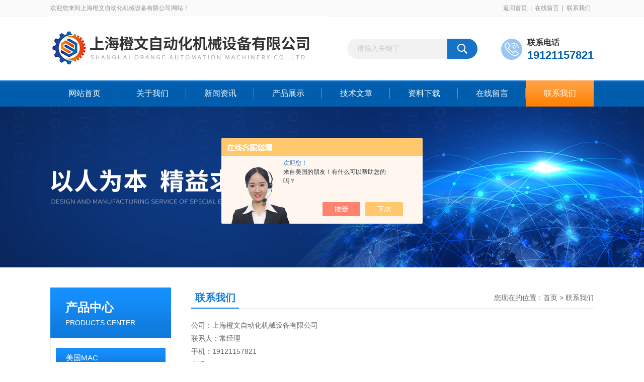

--- FILE ---
content_type: text/html; charset=utf-8
request_url: http://www.macvalves-inc.cn/contact.html
body_size: 6280
content:
<!DOCTYPE html PUBLIC "-//W3C//DTD XHTML 1.0 Transitional//EN" "http://www.w3.org/TR/xhtml1/DTD/xhtml1-transitional.dtd">
<html xmlns="http://www.w3.org/1999/xhtml">
<head>
<meta http-equiv="Content-Type" content="text/html; charset=utf-8" />
<TITLE>联系我们－上海橙文自动化机械设备有限公司</TITLE>
<link href="/Skins/307637/css/css.css" rel="stylesheet" type="text/css" />
<script type="text/javascript" src="/Skins/307637/js/jquery.pack.js"></script>
<script type="text/javascript" src="/Skins/307637/js/jquery.SuperSlide.js"></script>
<!--导航当前状态 JS-->
<script language="javascript" type="text/javascript"> 
	var nav= '8';
</script>
<!--导航当前状态 JS END-->

<script language="javaScript" src="/js/JSChat.js"></script><script language="javaScript">function ChatBoxClickGXH() { DoChatBoxClickGXH('https://chat.chem17.com',304183) }</script><script>!window.jQuery && document.write('<script src="https://public.mtnets.com/Plugins/jQuery/2.2.4/jquery-2.2.4.min.js" integrity="sha384-rY/jv8mMhqDabXSo+UCggqKtdmBfd3qC2/KvyTDNQ6PcUJXaxK1tMepoQda4g5vB" crossorigin="anonymous">'+'</scr'+'ipt>');</script><script type="text/javascript" src="https://chat.chem17.com/chat/KFCenterBox/307637"></script><script type="text/javascript" src="https://chat.chem17.com/chat/KFLeftBox/307637"></script><script>
(function(){
var bp = document.createElement('script');
var curProtocol = window.location.protocol.split(':')[0];
if (curProtocol === 'https') {
bp.src = 'https://zz.bdstatic.com/linksubmit/push.js';
}
else {
bp.src = 'http://push.zhanzhang.baidu.com/push.js';
}
var s = document.getElementsByTagName("script")[0];
s.parentNode.insertBefore(bp, s);
})();
</script>
</head>
<body>
<div id="header_box">
  <div id="header">
    <div class="head_top">
      <p class="top_left fl">欢迎您来到上海橙文自动化机械设备有限公司网站！</p>
      <p class="top_nav fr"><a href="/">返回首页</a>|<a href="/order.html" rel="nofollow">在线留言</a>|<a href="/contact.html" rel="nofollow">联系我们</a></p>
    </div>
    <div class="head_bottom">
      <div class="logo fl"><a href="/"><img src="/skins/307637/images/logo.png" alt="上海橙文自动化机械设备有限公司"></a></div>
      <div id="search">
            <form id="form1" name="form1" method="post" onsubmit="return checkFrom(this);" action="/products.html">
            <input name="keyword" type="text" class="ss_input" onfocus="if (value =='请输入关键字'){value =''}" onblur="if (value =='')" value="请输入关键字">
            <input name="" type="submit" class="ss_an" value="">
            </form>
        </div>
        <div class="top_tel">
          <dl>
            <dt></dt>
            <dd>
              <span>联系电话</span>
              <p>19121157821</p>	
            </dd>
          </dl>
        </div>
    </div>
  </div>
</div>
<div id="nav_box">
  <ul class="nav">
    <li><a href="/" id="navId1" class="">网站首页</a></li>
    <li><a href="/aboutus.html" id="navId2" rel="nofollow">关于我们</a></li>
    <li><a href="/news.html" id="navId3">新闻资讯</a></li>
    <li><a href="/products.html" id="navId4">产品展示</a></li>
    <li><a href="/article.html" id="navId5">技术文章</a></li>
    <li><a href="/down.html" id="navId6" rel="nofollow">资料下载</a></li>
    <li><a href="/order.html" id="navId7" rel="nofollow">在线留言</a></li>
    <li><a href="/contact.html" id="navId8" rel="nofollow">联系我们</a></li>
  </ul>
</div>
<script language="javascript" type="text/javascript">
try {
    document.getElementById("navId" + nav).className = "nav_on";
}
catch (e) {}
</script>
<script src="https://www.chem17.com/mystat.aspx?u=HYDAC1"></script>
<div class="ny_banner"></div>



<div id="content_top">
  <div id="ny_content">
    <div class="ny_left"><!--产品分类 begin-->
<div style="float:left; width:240px;">
    <div class="prolist fl">
      <div class="tlt"> <a href="/products.html">产品中心</a><em>PRODUCTS CENTER</em></div>
      <div class="list_con2">
        
        <div class="flbig" onmouseover="showsubmenu('美国MAC')"><a href="/ParentList-1193098.html"   >美国MAC</a></div>
        <div class="CategoryMouseover" id="submenu_美国MAC" style="display:none">
         
          <div class="normal"><a href="/SonList-2247380.html"  >MAC电磁阀</a></div>
          
          <div class="normal"><a href="/SonList-2247377.html"  >MAC手动阀</a></div>
          
          <div class="normal"><a href="/SonList-2247376.html"  >MAC机控阀</a></div>
          
          <div class="normal"><a href="/SonList-2247371.html"  >MAC防爆阀</a></div>
          
          <div class="normal"><a href="/SonList-2243266.html"  >MAC比例阀</a></div>
          
          <div class="normal"><a href="/SonList-2243265.html"  >MAC电磁阀办事处</a></div>
          
          <div class="normal"><a href="/SonList-2243264.html"  >MAC电磁阀总</a></div>
          
          <div class="normal"><a href="/SonList-1209537.html"  >MAC气控阀</a></div>
          
        </div>
        
        <div class="flbig" onmouseover="showsubmenu('德国力士乐Rexroth')"><a href="/ParentList-1128475.html"   >德国力士乐Rexroth</a></div>
        <div class="CategoryMouseover" id="submenu_德国力士乐Rexroth" style="display:none">
         
          <div class="normal"><a href="/SonList-1473024.html"  >Rexroth气缸</a></div>
          
          <div class="normal"><a href="/SonList-1423763.html"  >力士乐Rexroth比例阀</a></div>
          
          <div class="normal"><a href="/SonList-1413083.html"  >Rexroth电磁阀现货</a></div>
          
          <div class="normal"><a href="/SonList-1383529.html"  >力士乐柱塞泵现货</a></div>
          
        </div>
        
        <div class="flbig" onmouseover="showsubmenu('意大利ATOS阿托斯')"><a href="/ParentList-1207309.html"   >意大利ATOS阿托斯</a></div>
        <div class="CategoryMouseover" id="submenu_意大利ATOS阿托斯" style="display:none">
         
          <div class="normal"><a href="/SonList-2243270.html"  >阿托斯ATOS放大器</a></div>
          
          <div class="normal"><a href="/SonList-1209538.html"  >阿托斯ATOS比例阀</a></div>
          
        </div>
        
        <div class="flbig" onmouseover="showsubmenu('德国贺德克HYDAC')"><a href="/ParentList-1162522.html"   >德国贺德克HYDAC</a></div>
        <div class="CategoryMouseover" id="submenu_德国贺德克HYDAC" style="display:none">
         
          <div class="normal"><a href="/SonList-2243231.html"  >贺德克压力开关</a></div>
          
          <div class="normal"><a href="/SonList-2243230.html"  >贺德克HYDAC蓄能器</a></div>
          
          <div class="normal"><a href="/SonList-2243229.html"  >贺德克HYDAC滤芯</a></div>
          
          <div class="normal"><a href="/SonList-1318916.html"  >贺德克HYDAC液压阀</a></div>
          
          <div class="normal"><a href="/SonList-1162523.html"  >贺德克HYDAC压力传感器</a></div>
          
        </div>
        
        <div class="flbig" onmouseover="showsubmenu('德国Superbol超级螺母')"><a href="/ParentList-1881725.html"   >德国Superbol超级螺母</a></div>
        <div class="CategoryMouseover" id="submenu_德国Superbol超级螺母" style="display:none">
         
          <div class="normal"><a href="/SonList-2244803.html"  >Nord-Lock超级螺母</a></div>
          
        </div>
        
        <div class="flbig" onmouseover="showsubmenu('丹麦GRAS麦克风传感器')"><a href="/ParentList-1885342.html"   >丹麦GRAS麦克风传感器</a></div>
        <div class="CategoryMouseover" id="submenu_丹麦GRAS麦克风传感器" style="display:none">
         
        </div>
        
        <div class="flbig" onmouseover="showsubmenu('德国萨姆森SAMSON')"><a href="/ParentList-1220384.html"   >德国萨姆森SAMSON</a></div>
        <div class="CategoryMouseover" id="submenu_德国萨姆森SAMSON" style="display:none">
         
          <div class="normal"><a href="/SonList-1220385.html"  >SAMSON定位器</a></div>
          
        </div>
        
        <div class="flbig" onmouseover="showsubmenu('Tiefenbach蒂芬巴赫电磁阀')"><a href="/ParentList-1878953.html"   >Tiefenbach蒂芬巴赫电磁阀</a></div>
        <div class="CategoryMouseover" id="submenu_Tiefenbach蒂芬巴赫电磁阀" style="display:none">
         
          <div class="normal"><a href="/SonList-1878954.html"  >Tiefenbach电磁阀</a></div>
          
        </div>
        
        <div class="flbig" onmouseover="showsubmenu('德国aventics安沃驰')"><a href="/ParentList-1367875.html"   >德国aventics安沃驰</a></div>
        <div class="CategoryMouseover" id="submenu_德国aventics安沃驰" style="display:none">
         
          <div class="normal"><a href="/SonList-1370486.html"  >aventics电磁阀</a></div>
          
          <div class="normal"><a href="/SonList-1370484.html"  >安沃驰气缸</a></div>
          
          <div class="normal"><a href="/SonList-1367877.html"  >aventics安沃驰换向阀</a></div>
          
        </div>
        
        <div class="flbig" onmouseover="showsubmenu('德国GSR')"><a href="/ParentList-1289106.html"   >德国GSR</a></div>
        <div class="CategoryMouseover" id="submenu_德国GSR" style="display:none">
         
          <div class="normal"><a href="/SonList-1304876.html"  >GSR燃气电磁阀</a></div>
          
          <div class="normal"><a href="/SonList-1304875.html"  >GSR先导阀</a></div>
          
          <div class="normal"><a href="/SonList-1304873.html"  >GSR防爆电磁阀</a></div>
          
          <div class="normal"><a href="/SonList-1289113.html"  >GSR电磁阀</a></div>
          
          <div class="normal"><a href="/SonList-1289112.html"  >GSR气动阀</a></div>
          
          <div class="normal"><a href="/SonList-1289111.html"  >GSR角座阀</a></div>
          
          <div class="normal"><a href="/SonList-1289109.html"  >GSR高压电磁阀</a></div>
          
          <div class="normal"><a href="/SonList-1289107.html"  >GSR气动阀门</a></div>
          
        </div>
        
        <div class="flbig" onmouseover="showsubmenu('美国SEL')"><a href="/ParentList-1245065.html"   >美国SEL</a></div>
        <div class="CategoryMouseover" id="submenu_美国SEL" style="display:none">
         
          <div class="normal"><a href="/SonList-1245069.html"  >美国SEL微机保护装置</a></div>
          
        </div>
        
        <div class="flbig" onmouseover="showsubmenu('美国TEM')"><a href="/ParentList-2247937.html"   >美国TEM</a></div>
        <div class="CategoryMouseover" id="submenu_美国TEM" style="display:none">
         
          <div class="normal"><a href="/SonList-2247938.html"  >TEM过滤器</a></div>
          
        </div>
        
        <div class="flbig" onmouseover="showsubmenu('德国burkert宝德')"><a href="/ParentList-1131253.html"   >德国burkert宝德</a></div>
        <div class="CategoryMouseover" id="submenu_德国burkert宝德" style="display:none">
         
          <div class="normal"><a href="/SonList-1131254.html"  >burkert电磁阀</a></div>
          
          <div class="normal"><a href="/SonList-1294551.html"  >burkert角座阀</a></div>
          
          <div class="normal"><a href="/SonList-1294550.html"  >burkert流量计/流量传感器</a></div>
          
        </div>
        
        <div class="flbig" onmouseover="showsubmenu('德国e+h恩德斯豪斯')"><a href="/ParentList-1861407.html"   >德国e+h恩德斯豪斯</a></div>
        <div class="CategoryMouseover" id="submenu_德国e+h恩德斯豪斯" style="display:none">
         
          <div class="normal"><a href="/SonList-1861408.html"  >e+h压力变送器</a></div>
          
        </div>
        
        <div class="flbig" onmouseover="showsubmenu('意大利OMAL')"><a href="/ParentList-1880292.html"   >意大利OMAL</a></div>
        <div class="CategoryMouseover" id="submenu_意大利OMAL" style="display:none">
         
        </div>
        
        <div class="flbig" onmouseover="showsubmenu('德国瓦尔特WALTHER')"><a href="/ParentList-1723148.html"   >德国瓦尔特WALTHER</a></div>
        <div class="CategoryMouseover" id="submenu_德国瓦尔特WALTHER" style="display:none">
         
          <div class="normal"><a href="/SonList-2244805.html"  >WALTHER快速液压插头</a></div>
          
        </div>
        
        <div class="flbig" onmouseover="showsubmenu('美洲品牌')"><a href="/ParentList-1292976.html"   >美洲品牌</a></div>
        <div class="CategoryMouseover" id="submenu_美洲品牌" style="display:none">
         
          <div class="normal"><a href="/SonList-2243277.html"  >美国weber传感器</a></div>
          
          <div class="normal"><a href="/SonList-2243114.html"  >danfoss丹佛斯电磁阀</a></div>
          
          <div class="normal"><a href="/SonList-1378336.html"  >HBM称重传感器</a></div>
          
          <div class="normal"><a href="/SonList-1365317.html"  >Fairchild比较器</a></div>
          
          <div class="normal"><a href="/SonList-1365293.html"  >Fairchild调节器</a></div>
          
          <div class="normal"><a href="/SonList-1365263.html"  >Fairchild转换器</a></div>
          
          <div class="normal"><a href="/SonList-1356242.html"  >IGUS电缆</a></div>
          
          <div class="normal"><a href="/SonList-1356134.html"  >美国UFM</a></div>
          
          <div class="normal"><a href="/SonList-1336853.html"  >美国UE</a></div>
          
          <div class="normal"><a href="/SonList-1333489.html"  >美国fairchild控制器</a></div>
          
          <div class="normal"><a href="/SonList-1327360.html"  >美国fairchild模块</a></div>
          
          <div class="normal"><a href="/SonList-1326451.html"  >美国fairchild驱动器</a></div>
          
          <div class="normal"><a href="/SonList-1295211.html"  >美国fairchild仙童调节阀</a></div>
          
          <div class="normal"><a href="/SonList-1295208.html"  >美国fairchild仙童电磁阀</a></div>
          
          <div class="normal"><a href="/SonList-1295206.html"  >美国fairchild仙童传感器</a></div>
          
          <div class="normal"><a href="/SonList-1292981.html"  >美国AI-TEK阿泰克传感器</a></div>
          
          <div class="normal"><a href="/SonList-1292980.html"  >美国AI-TEK阿泰克探头</a></div>
          
          <div class="normal"><a href="/SonList-1292979.html"  >美国AI-TEK阿泰克转速表</a></div>
          
          <div class="normal"><a href="/SonList-1292977.html"  >AI-TEK阿泰克</a></div>
          
        </div>
        
        <div class="flbig" onmouseover="showsubmenu('欧洲品牌')"><a href="/ParentList-2240158.html"   >欧洲品牌</a></div>
        <div class="CategoryMouseover" id="submenu_欧洲品牌" style="display:none">
         
          <div class="normal"><a href="/SonList-2251243.html"  >法国EFFBE埃福贝</a></div>
          
          <div class="normal"><a href="/SonList-2244700.html"  >德国DI-SORIC传感器</a></div>
          
          <div class="normal"><a href="/SonList-2244696.html"  >德国Pilz皮尔兹</a></div>
          
          <div class="normal"><a href="/SonList-2243260.html"  >德国Hengstler亨士乐</a></div>
          
          <div class="normal"><a href="/SonList-2240383.html"  >德国TURCK图尔克</a></div>
          
          <div class="normal"><a href="/SonList-2240169.html"  >德国巴鲁夫balluff</a></div>
          
        </div>
        
        <div class="flbig" onmouseover="showsubmenu('奥地利E+E')"><a href="/ParentList-1359733.html"   >奥地利E+E</a></div>
        <div class="CategoryMouseover" id="submenu_奥地利E+E" style="display:none">
         
          <div class="normal"><a href="/SonList-1723013.html"  >E+E冷凝检测报警器</a></div>
          
          <div class="normal"><a href="/SonList-1359752.html"  >E+E变送器</a></div>
          
          <div class="normal"><a href="/SonList-1359748.html"  >E+E无线传感器</a></div>
          
          <div class="normal"><a href="/SonList-1359741.html"  >E+E记录仪</a></div>
          
          <div class="normal"><a href="/SonList-1359738.html"  >E+E探头</a></div>
          
          <div class="normal"><a href="/SonList-1359737.html"  >E+E模块</a></div>
          
          <div class="normal"><a href="/SonList-1359734.html"  >E+E温湿度变送器</a></div>
          
        </div>
        
        <div class="flbig" onmouseover="showsubmenu('瑞士Bucher布赫')"><a href="/ParentList-1252784.html"   >瑞士Bucher布赫</a></div>
        <div class="CategoryMouseover" id="submenu_瑞士Bucher布赫" style="display:none">
         
          <div class="normal"><a href="/SonList-1252786.html"  >Bucher比例阀</a></div>
          
          <div class="normal"><a href="/SonList-1252785.html"  >Bucher齿轮泵</a></div>
          
        </div>
        
        <div class="flbig" onmouseover="showsubmenu('美国vickers威格士')"><a href="/ParentList-1250684.html"   >美国vickers威格士</a></div>
        <div class="CategoryMouseover" id="submenu_美国vickers威格士" style="display:none">
         
          <div class="normal"><a href="/SonList-1250688.html"  >vickers柱塞泵</a></div>
          
          <div class="normal"><a href="/SonList-1250687.html"  >vickers电磁阀</a></div>
          
        </div>
        
        <div class="flbig" onmouseover="showsubmenu('美国SOR索尔')"><a href="/ParentList-1250170.html"   >美国SOR索尔</a></div>
        <div class="CategoryMouseover" id="submenu_美国SOR索尔" style="display:none">
         
          <div class="normal"><a href="/SonList-1250178.html"  >美国SOR开关</a></div>
          
          <div class="normal"><a href="/SonList-1250174.html"  >美国SOR传感器</a></div>
          
        </div>
        
        <div class="flbig" onmouseover="showsubmenu('美国banner邦纳')"><a href="/ParentList-1244676.html"   >美国banner邦纳</a></div>
        <div class="CategoryMouseover" id="submenu_美国banner邦纳" style="display:none">
         
          <div class="normal"><a href="/SonList-1244686.html"  >美国banner邦纳编码器</a></div>
          
          <div class="normal"><a href="/SonList-1244685.html"  >美国banner邦纳反光板</a></div>
          
          <div class="normal"><a href="/SonList-1244684.html"  >美国banner邦纳安全继电器</a></div>
          
          <div class="normal"><a href="/SonList-1244680.html"  >美国banner邦纳光电开关</a></div>
          
          <div class="normal"><a href="/SonList-1244679.html"  >banner邦纳光幕</a></div>
          
          <div class="normal"><a href="/SonList-1244677.html"  >美国banner邦纳传感器</a></div>
          
        </div>
        
        <div class="flbig" onmouseover="showsubmenu('美国MOOG')"><a href="/ParentList-1201182.html"   >美国MOOG</a></div>
        <div class="CategoryMouseover" id="submenu_美国MOOG" style="display:none">
         
          <div class="normal"><a href="/SonList-1813091.html"  >MOOG柱塞泵</a></div>
          
          <div class="normal"><a href="/SonList-1201184.html"  >MOOG伺服阀/比例阀</a></div>
          
        </div>
        
        <div class="flbig" onmouseover="showsubmenu('意大利意尔创Eltra')"><a href="/ParentList-1185104.html"   >意大利意尔创Eltra</a></div>
        <div class="CategoryMouseover" id="submenu_意大利意尔创Eltra" style="display:none">
         
          <div class="normal"><a href="/SonList-1185106.html"  >Eltra传感器</a></div>
          
          <div class="normal"><a href="/SonList-1185105.html"  >Eltra编码器</a></div>
          
        </div>
        
        <div class="flbig" onmouseover="showsubmenu('费斯托festo')"><a href="/ParentList-1127531.html"   >费斯托festo</a></div>
        <div class="CategoryMouseover" id="submenu_费斯托festo" style="display:none">
         
          <div class="normal"><a href="/SonList-1304349.html"  >费斯托festo气缸</a></div>
          
        </div>
        
        <div class="flbig" onmouseover="showsubmenu('美国Posi-flate')"><a href="/ParentList-1187095.html"   >美国Posi-flate</a></div>
        <div class="CategoryMouseover" id="submenu_美国Posi-flate" style="display:none">
         
          <div class="normal"><a href="/SonList-1187096.html"  >Posi-flate蝶阀</a></div>
          
        </div>
        
        <div class="flbig" onmouseover="showsubmenu('德国哈威HAWE')"><a href="/ParentList-1129127.html"   >德国哈威HAWE</a></div>
        <div class="CategoryMouseover" id="submenu_德国哈威HAWE" style="display:none">
         
          <div class="normal"><a href="/SonList-1129130.html"  >德国哈威HAWE柱塞泵</a></div>
          
        </div>
        
        <div class="flbig" onmouseover="showsubmenu('英国诺冠norgren')"><a href="/ParentList-1128276.html"   >英国诺冠norgren</a></div>
        <div class="CategoryMouseover" id="submenu_英国诺冠norgren" style="display:none">
         
          <div class="normal"><a href="/SonList-1364660.html"  >norgren气缸</a></div>
          
          <div class="normal"><a href="/SonList-1326264.html"  >norgren压力开关</a></div>
          
          <div class="normal"><a href="/SonList-1322348.html"  >norgren气控阀/电控阀</a></div>
          
          <div class="normal"><a href="/SonList-1304395.html"  >诺冠norgren调压阀</a></div>
          
          <div class="normal"><a href="/SonList-1128277.html"  >英国诺冠norgren电磁阀</a></div>
          
        </div>
        
        <div class="flbig" onmouseover="showsubmenu('德国NOVOtechnik')"><a href="/ParentList-1202643.html"   >德国NOVOtechnik</a></div>
        <div class="CategoryMouseover" id="submenu_德国NOVOtechnik" style="display:none">
         
          <div class="normal"><a href="/SonList-1202646.html"  >NOVO角度位移传感器</a></div>
          
          <div class="normal"><a href="/SonList-1202645.html"  >NOVO直线位移传感器</a></div>
          
        </div>
        
        <div class="flbig" onmouseover="showsubmenu('美国SUN')"><a href="/ParentList-1200526.html"   >美国SUN</a></div>
        <div class="CategoryMouseover" id="submenu_美国SUN" style="display:none">
         
          <div class="normal"><a href="/SonList-1200537.html"  >SUN插装阀</a></div>
          
        </div>
        
        <div class="flbig" onmouseover="showsubmenu('派克PARKER')"><a href="/ParentList-1125595.html"   >派克PARKER</a></div>
        <div class="CategoryMouseover" id="submenu_派克PARKER" style="display:none">
         
          <div class="normal"><a href="/SonList-1475151.html"  >parker单向阀</a></div>
          
          <div class="normal"><a href="/SonList-1374381.html"  >PARKER球阀</a></div>
          
          <div class="normal"><a href="/SonList-1374286.html"  >PARKER电磁阀</a></div>
          
          <div class="normal"><a href="/SonList-1374285.html"  >派克角座阀</a></div>
          
          <div class="normal"><a href="/SonList-1175380.html"  >派克PARKER伺服阀</a></div>
          
        </div>
        
        <div class="flbig" onmouseover="showsubmenu('德国易福门IFM')"><a href="/ParentList-1130640.html"   >德国易福门IFM</a></div>
        <div class="CategoryMouseover" id="submenu_德国易福门IFM" style="display:none">
         
          <div class="normal"><a href="/SonList-1295389.html"  >易福门IFM编码器</a></div>
          
          <div class="normal"><a href="/SonList-1130641.html"  >易福门IFM传感器</a></div>
          
        </div>
        
        <div class="flbig" onmouseover="showsubmenu('美国本特利BENTLY')"><a href="/ParentList-1130343.html"   >美国本特利BENTLY</a></div>
        <div class="CategoryMouseover" id="submenu_美国本特利BENTLY" style="display:none">
         
          <div class="normal"><a href="/SonList-1316579.html"  >本特利BENTLY探头</a></div>
          
          <div class="normal"><a href="/SonList-1130344.html"  >本特利BENTLY传感器</a></div>
          
        </div>
        
      </div>
    </div>
</div>
<!--产品分类 end--></div>
    <div class="ny_right">
      <div id="ny_bt"><b>联系我们</b><span>您现在的位置：<a href="/">首页</a> > <a href="/contact.html">联系我们</a></span></div> 
      <div id="ny_con">
        <p class="c_ComIntro">
      公司：上海橙文自动化机械设备有限公司<br />
          联系人：常经理 <br />
          手机：19121157821<br />
          电话：021-60299092<br />
          地址：上海市闵行区颛桥镇都园路4288号C栋318室<br />
          邮箱：1503501983@qq.com
      <div class="lymap">
      <iframe width='780' height='360' frameborder='0' scrolling='no' marginheight='0' marginwidth='0' src='https://surl.amap.com/yLLXa91t2sy'></iframe>
      </div>
        </p>
      </div>
   </div>
  </div>
</div>
<div id="clear"></div>
<!--底部 begin-->       
<div class="footer">
    <div class="foot_nav"> 
        <a href="/">首页</a>
        <a href="/aboutus.html" rel="nofollow">公司简介</a>
        <a href="/news.html">新闻资讯</a>
        <a href="/products.html">产品展示</a>
        <a href="/article.html">技术支持</a>
        <a href="/down.html" rel="nofollow">资料下载</a>
        <a href="/order.html" rel="nofollow">在线咨询</a>
        <a href="/contact.html" rel="nofollow">联系我们</a> 
    </div>
    <div class="foot1">
        <div class="foot_in">
            <p class="tlt1">在线咨询</p>
            <div class="f_kefu">
                <a onclick="ChatBoxClickGXH()" target="_self" class="f_kefu_qq" ></a>
                <a href="/order.html" class="f_kefu_ly" ></a>
            </div>
            <p class="bq">版权所有 &copy; 2026 上海橙文自动化机械设备有限公司&nbsp;&nbsp;&nbsp;&nbsp;<a href="/sitemap.xml" target="_blank">sitemap.xml</a><br />
    备案号：<a target="_blank" href="http://beian.miit.gov.cn" rel="nofollow">沪ICP备2021008345号-1</a>&nbsp;&nbsp;&nbsp;&nbsp;总访问量：411841&nbsp;&nbsp;&nbsp;&nbsp;技术支持：<a href="https://www.chem17.com" target="_blank" rel="nofollow">化工仪器网</a>&nbsp;&nbsp;&nbsp;&nbsp;<a href="https://www.chem17.com/login" target="_blank" rel="nofollow">管理登陆</a></p>
        </div>
        <div class="foot_contact">
        	<div class="foot_contact_l">
            	<p class="tlt">联系我们</p>
                <p>联系人：常经理</p>
                <p>QQ：<a href="http://wpa.qq.com/msgrd?v=3&uin=1503501983&site=qq&menu=yes" target="_blank">1503501983</a></p>
                <p>邮箱：1503501983@qq.com</p>
            </div>            
        </div>
        <div class="foot_contact_r"><img src="/Skins/307637/images/code.jpg" /><p>扫码加微信</p></div>
        <div class="clear"></div>
    </div>
</div>
<!--底部 end-->
<!-- 在线客服 开始 -->
<div id="gxhxwtmobile" style="display:none;">19121157821</div>
<div class="scrollsidebar" id="hhService" style="display:none;">
	<div class="side_content">
		<div class="side_list">
			<div class="side_title">在线咨询<a title="隐藏" class="close_btn"></a></div>
			<div class="side_center">
				<div class="side_qq"><a onclick="ChatBoxClickGXH()" href="#" target="_self"><img src="/skins/307637/images/qq_tb.png" />在线咨询</a></div>
				<div class="side_tel">
					<b><img src="/skins/307637/images/tel_tb.png" />电话咨询</b>
					<a href="#">19121157821</a>
				</div>
			</div>
			<div class="go_top"><a href="javascript:scroll(0,0)">TOP<img src="/skins/307637/images/top.png" /></a></div>
		</div>
	</div>
	<div class="show_btn"><span>在线客服</span><a></a></div>
</div>
<!-- 在线客服 结束 -->
<script type="text/javascript" src="/skins/307637/js/jquery.hhService.js"></script>
<script type="text/javascript">$("#hhService").fix()</script>

<script type="text/javascript" src="/skins/307637/js/index.js"></script>
</body>
</html>